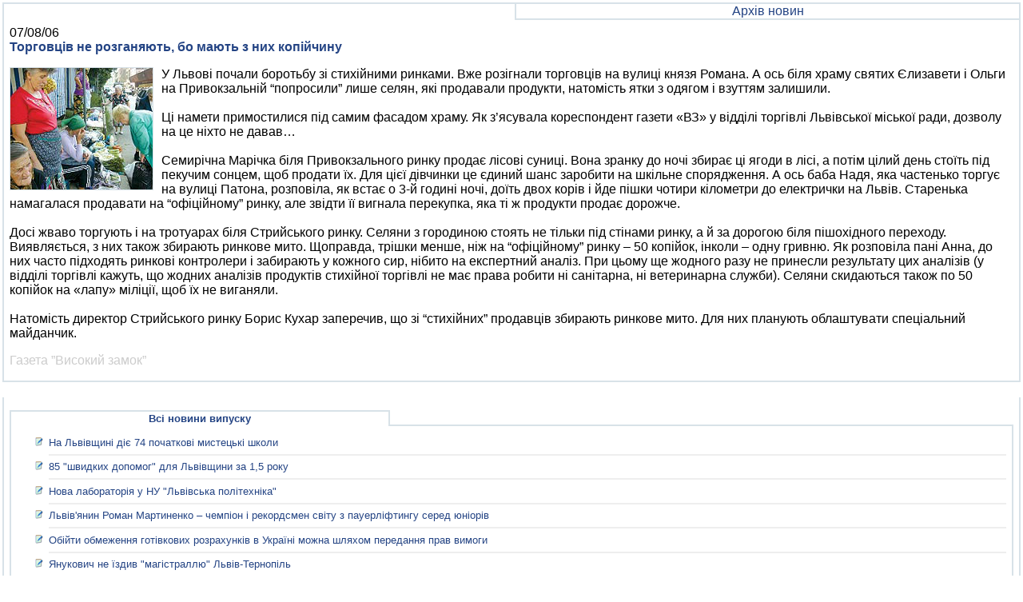

--- FILE ---
content_type: text/html; charset=UTF-8
request_url: https://old.dailylviv.com/news/284
body_size: 7250
content:
<!DOCTYPE html PUBLIC "-//W3C//DTD XHTML 1.0 Transitional//EN" "http://www.w3.org/TR/xhtml1/DTD/xhtml1-transitional.dtd">
<html xmlns="http://www.w3.org/1999/xhtml" xmlns:og="http://opengraphprotocol.org/schema/" lang="uk-UA">
  <head>
	<link rel="stylesheet" href="/styl.css?dailylvivs" type="text/css">
	<link rel="alternate" type="application/rss+xml" title="RSS" href="/rss/index.xml">
	<link rel="stylesheet" type="text/css" href="/scripts/jquery-ui.css">
	<!-- JavaScripts -->
       <script async src="https://www.googletagmanager.com/gtag/js?id=G-P8K7T54YQ2"></script>
       <script>
          window.dataLayer = window.dataLayer || [];
          function gtag(){dataLayer.push(arguments);}
          gtag('js', new Date());
          gtag('config', 'G-P8K7T54YQ2');
       </script>
	<script type="text/javascript" src="/scripts/jqry.js"></script>
        <meta name="viewport" content="width=device-width, initial-scale=1.0">
        <link rel="canonical" href="https://dailylviv.com/news/284">    
	<meta http-equiv="Content-Type" content="text/html; charset=utf-8">
	<meta name="Description" content="Новини Львова. Виважені, об'єктивні, нестандартні, яких не знайдете в інших джерелах.">
	<meta name="Keywords" content="новини Львова, архів новин Львова, новини Львівщини">
        	    <title>Новини Львова: Торговців не розганяють, бо мають з них копійчину  - Щоденний Львів</title>
		<style>
		a.new:link {color:#ffffff;}
		a.new:hover {color:#ffffcc;}
		a.new:active {color:#ffffff;}
		</style>
	</head>
	<body>
<TABLE WIDTH="100%" ALIGN="CENTER" BORDER="0" BORDERCOLOR="RED">
<!-- body of the page -->
<TR>
<TD style="font-size:14pt">



    <table cellspacing="0" cellpadding="0" width="100%">
          <tr height="12">
             <td>
<table cellspacing="0" cellpadding="0" width="100%">
  <tr>
<td style="border-right:2px #D8E2E8 solid; border-left:2px #D8E2E8 solid; border-top:2px #D8E2E8 solid; text-align:center; font-size: 0.85em; color:orange"
width="100"
><b>
</b></td>
<td width="100" style="border:2px #D8E2E8 solid; text-align:center; border-left:0; font-size: 1em"><a href="/?module=news_archive">Архів новин</a>
</td>
   </tr>
     </table>
  </td>

</tr>
          <tr>
             <td style="border:2px #D8E2E8 solid; border-top:0px; font-size: 0.85em" width="100%" vAlign="top">
             <div style="margin:7px">
<time itemprop="datePublished" datetime="07/08/06">07/08/06</time><br>
              			  <h1 style="color:#244484; font-size:1em; margin:0px;"><a href="/news/284">Торговців не розганяють, бо мають з них копійчину</a></h1><p>
              
              
<p>

<table cellspacing="0" cellpadding="0" align="left"><tr><td><img src="/graphics/news/0608/0701.jpg" style="border:1px #D8E2E8 solid; margin:0px 10px 0px 0px" align="left" alt="" style="border:1px #D8E2E8 solid" width="178" height="152"></td></tr><tr><td style="font-size: 0.75em; font-family:arial"><i></i></td></tr></table>У Львові почали боротьбу зі стихійними ринками. Вже розігнали торговців на вулиці князя Романа. А ось біля храму святих Єлизавети і Ольги на Привокзальній “попросили” лише селян, які продавали продукти, натомість ятки з одягом і взуттям залишили.     <br> <br>Ці намети примостилися під самим фасадом храму. Як з’ясувала кореспондент газети «ВЗ» у відділі торгівлі Львівської міської ради, дозволу на це ніхто не давав…<br><br>Семирічна Марічка біля Привокзального ринку продає лісові суниці. Вона зранку до ночі збирає ці ягоди в лісі, а потім цілий день стоїть під пекучим сонцем, щоб продати їх. Для цієї дівчинки це єдиний шанс заробити на шкільне спорядження. А ось баба Надя, яка частенько торгує на вулиці Патона, розповіла, як встає о 3-й годині ночі, доїть двох корів і йде пішки чотири кілометри до електрички на Львів. Старенька намагалася продавати на “офіційному” ринку, але звідти її вигнала перекупка, яка ті ж продукти продає дорожче. <br><br>Досі жваво торгують і на тротуарах біля Стрийського ринку. Селяни з городиною стоять не тільки під стінами ринку, а й за дорогою біля пішохідного переходу. Виявляється, з них також збирають ринкове мито. Щоправда, трішки менше, ніж на “офіційному” ринку – 50 копійок, інколи – одну гривню. Як розповіла пані Анна, до них часто підходять ринкові контролери і забирають у кожного сир, нібито на експертний аналіз. При цьому ще жодного разу не принесли результату цих аналізів (у відділі торгівлі кажуть, що жодних аналізів продуктів стихійної торгівлі не має права робити ні санітарна, ні ветеринарна служби). Селяни скидаються також по 50 копійок на «лапу» міліції, щоб їх не виганяли. <br><br>Натомість директор Стрийського ринку Борис Кухар заперечив, що зі “стихійних” продавців збирають ринкове мито. Для них планують облаштувати спеціальний майданчик.<p>
<a href="http://http://www.wz.lviv.ua" rel="nofollow" style="color:#cccccc; font style:bold" target="_blank">Газета ”Високий замок”</a>

             </div>
             </td>
          </tr>
        </table>
<p>
 <table cellspacing="0" cellpadding="0" width="100%">
          <tr>
             <td style="border:2px #D8E2E8 solid; border-top:0px; font-size: 0.85em" width="100%" vAlign="top">
             <div style="margin:7px">
             <p>


<p>
	  <table cellspacing="0" cellpadding="0" height="150" width="100%">
          <tr height="12"><td style="border-right:2px #D8E2E8 solid; border-left:2px #D8E2E8 solid; border-top:2px #D8E2E8 solid; text-align:center; font-size: 0.85em; color:#244484" width="240"><b>Всі новини випуску</b></td><td width="400" style="border-bottom:2px #D8E2E8 solid;">&nbsp;</td></tr>
          <tr>
             <td colspan="2" style="border:2px #D8E2E8 solid; border-top:0px; font-size: 0.85em" width="100%" vAlign="top">
             <div style="margin:7px">
<ul>
<li id="li_news" class="li_news"> <a href="http://dailylviv.com/news/44110">На Львівщині діє 74 початкові мистецькі школи</a><p>Станом на 2013 рік на Львівщині діє 74 початкові мистецькі школи. Про це 29 серпня на прес-конференції повідомила директор департаменту з питань культури, охорони культурної спадщини та культурних цінностей Львівської ОДА Наталія Гамкало. За її словами, з 74 шкіл 41 – музична школа, 27 – мистецьких,...</p></li><hr color="#eeeeee"><li id="li_news" class="li_news"> <a href="http://dailylviv.com/news/44107">85 "швидких допомог" для Львівщини за 1,5 року</a><p>Львівська область до кінця 2013 року і у 1-ому кварталі 2014 року отримає 85 нових автомашин. Про це сказала міністр охорони здоров’я України Раїса Богатирьова в рамках робочої поїздки до Львова. Під час зустрічі із медичним персоналом Р.Богатирьова оглянула систему екстреної (швидкої) медичної допо...</p></li><hr color="#eeeeee"><li id="li_news" class="li_news"> <a href="http://dailylviv.com/news/44109">Нова лабораторія у НУ "Львівська політехніка"</a><p>2 вересня відбудеться відкриття нової сучасної лабораторії програмування для вбудованих та мобільних платформ на кафедрі програмного забезпечення Інституту комп'ютерних наук та інформаційних технологій Національного університету “Львівська політехніка”. Торік Львівський кластер інформаційних техноло...</p></li><hr color="#eeeeee"><li id="li_news" class="li_news"> <a href="http://dailylviv.com/news/44108">Львів'янин Роман Мартиненко – чемпіон і рекордсмен світу з пауерліфтингу серед юніорів</a><p>23-річний уродженець Нового Роздолу, а нині представник армійського спорту Львівщини Роман Мартиненко успішно виступив на чемпіонаті Світу з пауерліфтингу серед юніорів в м. Кіллен (США). Роман Мартиненко переконливо переміг у ваговій категорії до 83 кг, встановивши новий рекорду світу в жимі лежачи...</p></li><hr color="#eeeeee"><li id="li_news" class="li_news"> <a href="http://dailylviv.com/news/44106">Обiйти обмеження готiвкових розрахункiв в Україні можна шляхом передання прав вимоги</a><p>Обiйти обмеження готiвкових розрахункiв, що вводиться з 1 вересня, українцi зможуть, зокрема, шляхом передання прав вимоги, вважає адвокат юридичної компанiї "Алєксєєв, Боярчуков i партнери" Єгор Штокалов."Наприклад, хтось винен певну суму грошей покупцевi, який укладає з продавцем договiр купiвлi...</p></li><hr color="#eeeeee"><li id="li_news" class="li_news"> <a href="http://dailylviv.com/news/44101">Янукович не їздив "магістраллю" Львів-Тернопіль</a><p>Президент України Віктор Янукович заявив, що в Україні в 2014 р. почнеться повне оновлення всіх міських та магістральних доріг. Про це Янукович заявив в інтерв'ю українським телеканалам, яке було показано на каналі "1+1"."2014 стане роком, коли ми почнемо оновлювати міські дороги. У всіх областях....</p></li><hr color="#eeeeee"><li id="li_news" class="li_news"> <a href="http://dailylviv.com/news/44105">Україна зменшуватиме обсяги споживання російського газу</a><p>Президент України Віктор Янукович заявив, що країна продовжить рухатися шляхом диверсифікації енергоресурсів. Про це він сказав в інтерв'ю чотирьом українським телеканалам. «Я переконаний, що одне з питань захисту наших національних інтересів і відстоювання нашої незалежності – це питання диверсиф...</p></li><hr color="#eeeeee"><li id="li_news" class="li_news"> <a href="http://dailylviv.com/news/44104">41,6% українців вступлять до Європейського союзу, а 31% - до Митного...</a><p>Питання вступу України до Європейського Союзу чи Митного союзу буде вирішуватись на референдумі. Про це сказав Президент Віктор Янукович в інтерв’ю чотирьом українським телеканалам. За його словами, питання, куди рухатиметься країна, мають вирішувати її громадяни. "Який вибір буде українського народ...</p></li><hr color="#eeeeee"><li id="li_news" class="li_news"> <a href="http://dailylviv.com/news/44103">До 2017 року Збройні Сили України набиратимуть по 5 тисяч контрактників</a><p>У Збройний сил України (ЗСУ) до 2017 р. щорічно будуть призиватися до 5 тис. контрактників. Про це сьогодні в ході прес-конференції заявив міністр оборони України Павло Лебедєв, передає кореспондент ...</p></li><hr color="#eeeeee"><li id="li_news" class="li_news"> <a href="http://dailylviv.com/news/44102">Трамвай "Електрона" буде ліпший за його телевізори?</a><p>Низькопідлоговий трамвай львівського виробництва вже майже тиждень курсує вулицями Львова. Наразі він працює на маршруті №9А. Після ремонтів доріг буде визначено його постійний маршрут роботи. «Минулого тижня у вихідні перший раз вийшов на лінію новий пасажирський  низькопідлоговий трамвай. Він ви...</p></li><hr color="#eeeeee"><li id="li_news" class="li_news"> <a href="http://dailylviv.com/news/44099">Тільки 9 міст Львівської області є на картах Яндексу</a><p>На http://maps.yandex.ua з'явилися карти Золочева, Самбора, Червонограда. Тепер користувачі легко знайдуть у цих містах потрібну адресу або побудують через них автомобільний маршрут.Разом із картами Львівської області Яндекс опублікував схеми ще 36 населених пунктів України. Це міста обласного та ...</p></li><hr color="#eeeeee"><li id="li_news" class="li_news"> <a href="http://dailylviv.com/news/44097">Матір з дитиною виселили з квартири за підробленими документами</a><p>У Львові 5-річну дитину з матір’ю позбавили житла. Розпочато розслідування. Як з’ясовано прокуратурою Франківського району, дозвіл на відчуження квартири, в якій мешкав неповнолітній хлопчик та його матір, надано Франківською райадміністрацією Львова на підставі підроблених документів. За цим фактом...</p></li><hr color="#eeeeee"><li id="li_news" class="li_news"> <a href="http://dailylviv.com/news/44098"><font color=red><b>Сколівська, Старосамбірська і Радехівська міськради будуть без генпланів</font></b></a><p>29 серпня відбулося засідання постійної комісії обласної ради з питань регулювання земельних відносин, адміністративно-територіального устрою, планування території, архітектури та будівництва Львівської обласної ради. Під час засідання депутати розглянули та обговорили проблемні питання, які виникли...</p></li><hr color="#eeeeee"><li id="li_news" class="li_news"> <a href="http://dailylviv.com/news/44096">Екс-дрогобичанин Ярослав Попович аж на 95-мі місці велогонки в Іспанії</a><p>На шостому етапі велошосейної гонки "Вуельта"-2013, що відбувається в Іспанії, переміг Міхаель Морков з Данії. Відразу 132 учасники фінішували з часом переможця, серед яких і українець Ярослав Попович, уродженець Дрогобича, який перебуває у загальному заліку аж на 95-му місці.Вуельта ІспаніїБага...</p></li><hr color="#eeeeee"><li id="li_news" class="li_news"> <a href="http://dailylviv.com/news/44095">36 підприємств Львова допомогли дітям-школярам</a><p>Сьогодні в рамках благодійної акції «Пора до школи» діти з багатодітних, малозабезпечених та інших соціально незахищених родин отримають безкоштовне шкільне приладдя від львівських підприємців, інформує прес-служба ЛМР.Щоб підготувати діток з таких сімей до нового навчального року, організатори ак...</p></li><hr color="#eeeeee"><li id="li_news" class="li_news"> <a href="http://dailylviv.com/news/44100">Богатирьова прочитає лекцію у Львівському медичному коледжі</a><p>30 серпня в рамках робочого візиту у м. Львів міністр охорони здоров’я України  Раїса Богатирьова ознайомилась із роботою Вищого навчального комунального закладу ЛОР “Львівський медичний коледж імені Андрея Крупинського» і пообіцяла викладацькому колективу колежду, що відвідає їх знову і, ймовірно, ...</p></li><hr color="#eeeeee"><li id="li_news" class="li_news"> <a href="http://dailylviv.com/news/44094">"Шахтар" - у Лізі чемпіонів, а «Динамо», «Дніпро», «Чорноморець» - у Лізі Європи</a><p>Три українські клуби - «Динамо», «Дніпро», «Чорноморець» - продовжать боротьбу у груповому турнірі футбольної Ліги Європи. Динамівці з рахунком 5:1 розгромили казахстанський «Актобе» (перший матч також завершився на користь киян 3:2). Дніпропетровці переграли чемпіона Естонії «Нимме Калью» – 2:0 (...</p></li><hr color="#eeeeee"><li id="li_news" class="li_news"> <a href="http://dailylviv.com/news/44093">Ювілейна Х велопроща «Львів - Страдч – Крехів» відбудеться у вересні</a><p>14-15 вересня цього року Львівське обласне товариство українських студентів-католиків «Обнова» спільно із молодіжною організацією «Добрий Пастир» за сприяння управління молоді, сім’ї та спорту ЛМР та департаменту освіти, сім’ї та молоді ЛОДА в рамках Єдиного молодіжного простору традиційно організов...</p></li><hr color="#eeeeee"><li id="li_news" class="li_news"> <a href="http://dailylviv.com/news/44092">У Львів приїде Патріарх Київський і всієї Руси-України Філарет</a><p>12-15 вересня на запрошення митрополита Львівського і Сокальського Димитрія Львівську єпархію з першосвятительським візитом відвідає Святійший Патріарх Київський і всієї Руси-України Філарет. Візит предстоятеля Української православної церкви Київського патріархату присвячений до відзначення у Львів...</p></li><hr color="#eeeeee"></ul>
<a href="https://dailylviv.com/news" style="font-weight:bold">Новини Львів</a>
             </div>
             </td>
          </tr>
        </table>

</TD></TR>
</TABLE>

</body>
</html>


